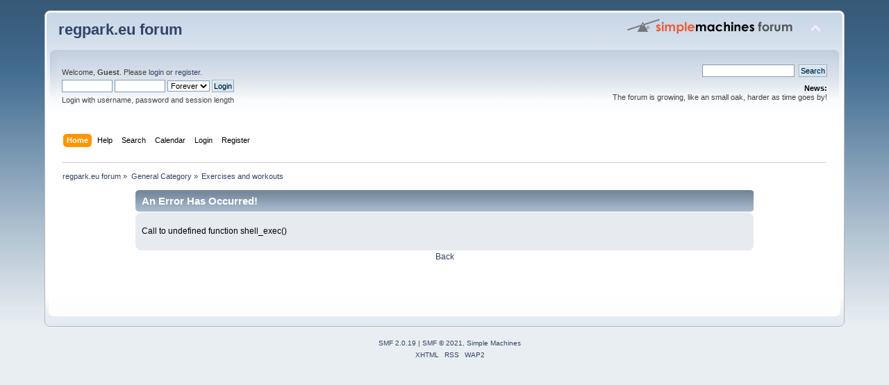

--- FILE ---
content_type: text/html; charset=UTF-8
request_url: https://forum.regpark.eu/index.php?PHPSESSID=jev816b7ps8ga8k3f3e94crev0&action=post;quote=2551;topic=166.50;last_msg=3410
body_size: 2309
content:
<!DOCTYPE html PUBLIC "-//W3C//DTD XHTML 1.0 Transitional//EN" "http://www.w3.org/TR/xhtml1/DTD/xhtml1-transitional.dtd">
<html xmlns="http://www.w3.org/1999/xhtml">
<head>
	<link rel="stylesheet" type="text/css" href="https://forum.regpark.eu/Themes/default/css/index.css?fin20" />
	<link rel="stylesheet" type="text/css" href="https://forum.regpark.eu/Themes/default/css/webkit.css" />
	<script type="text/javascript" src="https://forum.regpark.eu/Themes/default/scripts/script.js?fin20"></script>
	<script type="text/javascript" src="https://forum.regpark.eu/Themes/default/scripts/theme.js?fin20"></script>
	<script type="text/javascript"><!-- // --><![CDATA[
		var smf_theme_url = "https://forum.regpark.eu/Themes/default";
		var smf_default_theme_url = "https://forum.regpark.eu/Themes/default";
		var smf_images_url = "https://forum.regpark.eu/Themes/default/images";
		var smf_scripturl = "https://forum.regpark.eu/index.php?PHPSESSID=jev816b7ps8ga8k3f3e94crev0&amp;";
		var smf_iso_case_folding = false;
		var smf_charset = "UTF-8";
		var ajax_notification_text = "Loading...";
		var ajax_notification_cancel_text = "Cancel";
	// ]]></script>
	<meta http-equiv="Content-Type" content="text/html; charset=UTF-8" />
	<meta name="description" content="An Error Has Occurred!" />
	<title>An Error Has Occurred!</title>
	<meta name="robots" content="noindex" />
	<link rel="help" href="https://forum.regpark.eu/index.php?PHPSESSID=jev816b7ps8ga8k3f3e94crev0&amp;action=help" />
	<link rel="search" href="https://forum.regpark.eu/index.php?PHPSESSID=jev816b7ps8ga8k3f3e94crev0&amp;action=search" />
	<link rel="contents" href="https://forum.regpark.eu/index.php?PHPSESSID=jev816b7ps8ga8k3f3e94crev0&amp;" />
	<link rel="alternate" type="application/rss+xml" title="regpark.eu forum - RSS" href="https://forum.regpark.eu/index.php?PHPSESSID=jev816b7ps8ga8k3f3e94crev0&amp;type=rss;action=.xml" />
	<link rel="index" href="https://forum.regpark.eu/index.php?PHPSESSID=jev816b7ps8ga8k3f3e94crev0&amp;board=2.0" />
	<script type="text/javascript">
		function smfAutoTask()
		{
			var tempImage = new Image();
			tempImage.src = "https://forum.regpark.eu/index.php?PHPSESSID=jev816b7ps8ga8k3f3e94crev0&amp;scheduled=task;ts=1762322400";
		}
		window.setTimeout("smfAutoTask();", 1);
	</script>
</head>
<body>
<div id="wrapper" style="width: 90%">
	<div id="header"><div class="frame">
		<div id="top_section">
			<h1 class="forumtitle">
				<a href="https://forum.regpark.eu/index.php?PHPSESSID=jev816b7ps8ga8k3f3e94crev0&amp;">regpark.eu forum</a>
			</h1>
			<img id="upshrink" src="https://forum.regpark.eu/Themes/default/images/upshrink.png" alt="*" title="Shrink or expand the header." style="display: none;" />
			<img id="smflogo" src="https://forum.regpark.eu/Themes/default/images/smflogo.png" alt="Simple Machines Forum" title="Simple Machines Forum" />
		</div>
		<div id="upper_section" class="middletext">
			<div class="user">
				<script type="text/javascript" src="https://forum.regpark.eu/Themes/default/scripts/sha1.js"></script>
				<form id="guest_form" action="https://forum.regpark.eu/index.php?PHPSESSID=jev816b7ps8ga8k3f3e94crev0&amp;action=login2" method="post" accept-charset="UTF-8"  onsubmit="hashLoginPassword(this, 'e3e82fb3ace1da9ea72ca13a421dd351');">
					<div class="info">Welcome, <strong>Guest</strong>. Please <a href="https://forum.regpark.eu/index.php?PHPSESSID=jev816b7ps8ga8k3f3e94crev0&amp;action=login">login</a> or <a href="https://forum.regpark.eu/index.php?PHPSESSID=jev816b7ps8ga8k3f3e94crev0&amp;action=register">register</a>.</div>
					<input type="text" name="user" size="10" class="input_text" />
					<input type="password" name="passwrd" size="10" class="input_password" />
					<select name="cookielength">
						<option value="60">1 Hour</option>
						<option value="1440">1 Day</option>
						<option value="10080">1 Week</option>
						<option value="43200">1 Month</option>
						<option value="-1" selected="selected">Forever</option>
					</select>
					<input type="submit" value="Login" class="button_submit" /><br />
					<div class="info">Login with username, password and session length</div>
					<input type="hidden" name="hash_passwrd" value="" /><input type="hidden" name="c1894e2" value="e3e82fb3ace1da9ea72ca13a421dd351" />
				</form>
			</div>
			<div class="news normaltext">
				<form id="search_form" action="https://forum.regpark.eu/index.php?PHPSESSID=jev816b7ps8ga8k3f3e94crev0&amp;action=search2" method="post" accept-charset="UTF-8">
					<input type="text" name="search" value="" class="input_text" />&nbsp;
					<input type="submit" name="submit" value="Search" class="button_submit" />
					<input type="hidden" name="advanced" value="0" />
					<input type="hidden" name="topic" value="166" /></form>
				<h2>News: </h2>
				<p>The forum is growing, like an small oak, harder as time goes by!</p>
			</div>
		</div>
		<br class="clear" />
		<script type="text/javascript"><!-- // --><![CDATA[
			var oMainHeaderToggle = new smc_Toggle({
				bToggleEnabled: true,
				bCurrentlyCollapsed: false,
				aSwappableContainers: [
					'upper_section'
				],
				aSwapImages: [
					{
						sId: 'upshrink',
						srcExpanded: smf_images_url + '/upshrink.png',
						altExpanded: 'Shrink or expand the header.',
						srcCollapsed: smf_images_url + '/upshrink2.png',
						altCollapsed: 'Shrink or expand the header.'
					}
				],
				oThemeOptions: {
					bUseThemeSettings: false,
					sOptionName: 'collapse_header',
					sSessionVar: 'c1894e2',
					sSessionId: 'e3e82fb3ace1da9ea72ca13a421dd351'
				},
				oCookieOptions: {
					bUseCookie: true,
					sCookieName: 'upshrink'
				}
			});
		// ]]></script>
		<div id="main_menu">
			<ul class="dropmenu" id="menu_nav">
				<li id="button_home">
					<a class="active firstlevel" href="https://forum.regpark.eu/index.php?PHPSESSID=jev816b7ps8ga8k3f3e94crev0&amp;">
						<span class="last firstlevel">Home</span>
					</a>
				</li>
				<li id="button_help">
					<a class="firstlevel" href="https://forum.regpark.eu/index.php?PHPSESSID=jev816b7ps8ga8k3f3e94crev0&amp;action=help">
						<span class="firstlevel">Help</span>
					</a>
				</li>
				<li id="button_search">
					<a class="firstlevel" href="https://forum.regpark.eu/index.php?PHPSESSID=jev816b7ps8ga8k3f3e94crev0&amp;action=search">
						<span class="firstlevel">Search</span>
					</a>
				</li>
				<li id="button_calendar">
					<a class="firstlevel" href="https://forum.regpark.eu/index.php?PHPSESSID=jev816b7ps8ga8k3f3e94crev0&amp;action=calendar">
						<span class="firstlevel">Calendar</span>
					</a>
				</li>
				<li id="button_login">
					<a class="firstlevel" href="https://forum.regpark.eu/index.php?PHPSESSID=jev816b7ps8ga8k3f3e94crev0&amp;action=login">
						<span class="firstlevel">Login</span>
					</a>
				</li>
				<li id="button_register">
					<a class="firstlevel" href="https://forum.regpark.eu/index.php?PHPSESSID=jev816b7ps8ga8k3f3e94crev0&amp;action=register">
						<span class="last firstlevel">Register</span>
					</a>
				</li>
			</ul>
		</div>
		<br class="clear" />
	</div></div>
	<div id="content_section"><div class="frame">
		<div id="main_content_section">
	<div class="navigate_section">
		<ul>
			<li>
				<a href="https://forum.regpark.eu/index.php?PHPSESSID=jev816b7ps8ga8k3f3e94crev0&amp;"><span>regpark.eu forum</span></a> &#187;
			</li>
			<li>
				<a href="https://forum.regpark.eu/index.php?PHPSESSID=jev816b7ps8ga8k3f3e94crev0&amp;#c1"><span>General Category</span></a> &#187;
			</li>
			<li class="last">
				<a href="https://forum.regpark.eu/index.php?PHPSESSID=jev816b7ps8ga8k3f3e94crev0&amp;board=2.0"><span>Exercises and workouts</span></a>
			</li>
		</ul>
	</div>
	<div id="fatal_error">
		<div class="cat_bar">
			<h3 class="catbg">
				An Error Has Occurred!
			</h3>
		</div>
		<div class="windowbg">
			<span class="topslice"><span></span></span>
			<div class="padding">Call to undefined function shell_exec()</div>
			<span class="botslice"><span></span></span>
		</div>
	</div>
	<div class="centertext"><a href="javascript:history.go(-1)">Back</a></div>
		</div>
	</div></div>
	<div id="footer_section"><div class="frame">
		<ul class="reset">
			<li class="copyright">
			<span class="smalltext" style="display: inline; visibility: visible; font-family: Verdana, Arial, sans-serif;"><a href="https://forum.regpark.eu/index.php?PHPSESSID=jev816b7ps8ga8k3f3e94crev0&amp;action=credits" title="Simple Machines Forum" target="_blank" class="new_win">SMF 2.0.19</a> |
 <a href="https://www.simplemachines.org/about/smf/license.php" title="License" target="_blank" class="new_win">SMF &copy; 2021</a>, <a href="https://www.simplemachines.org" title="Simple Machines" target="_blank" class="new_win">Simple Machines</a>
			</span></li>
			<li><a id="button_xhtml" href="http://validator.w3.org/check?uri=referer" target="_blank" class="new_win" title="Valid XHTML 1.0!"><span>XHTML</span></a></li>
			<li><a id="button_rss" href="https://forum.regpark.eu/index.php?PHPSESSID=jev816b7ps8ga8k3f3e94crev0&amp;action=.xml;type=rss" class="new_win"><span>RSS</span></a></li>
			<li class="last"><a id="button_wap2" href="https://forum.regpark.eu/index.php?PHPSESSID=jev816b7ps8ga8k3f3e94crev0&amp;wap2" class="new_win"><span>WAP2</span></a></li>
		</ul>
	</div></div>
</div>
</body></html>